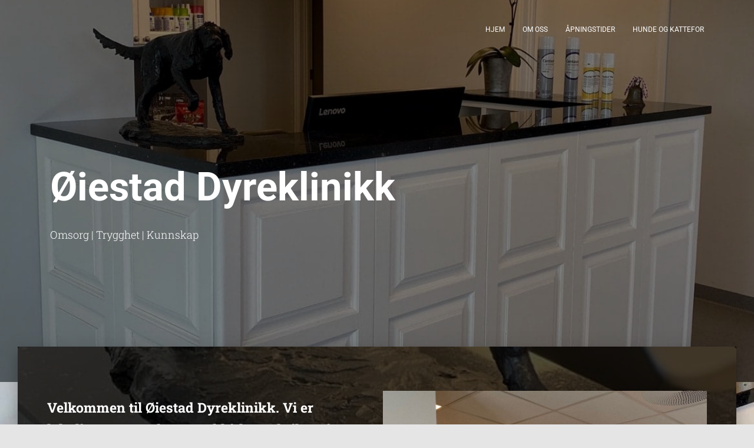

--- FILE ---
content_type: text/html; charset=UTF-8
request_url: https://www.oiestaddyreklinikk.no/
body_size: 14838
content:
<!DOCTYPE html>
<html lang="nb-NO" prefix="og: https://ogp.me/ns#">

<head>
	<meta charset='UTF-8'>
	<meta name="viewport" content="width=device-width, initial-scale=1">
	<link rel="profile" href="http://gmpg.org/xfn/11">
			<link rel="pingback" href="https://www.oiestaddyreklinikk.no/xmlrpc.php">
		
<!-- Search Engine Optimization by Rank Math - https://rankmath.com/ -->
<title>Øiestad Dyreklinikk</title>
<meta name="description" content="Vi er en familiebasert bedrift som har fokus på omsorg, trygghet og kunnskap når det gjelder din firebeinte venn. Vi utfører de fleste tjenester."/>
<meta name="robots" content="follow, index, max-snippet:-1, max-video-preview:-1, max-image-preview:large"/>
<link rel="canonical" href="https://www.oiestaddyreklinikk.no/" />
<meta property="og:locale" content="nb_NO" />
<meta property="og:type" content="website" />
<meta property="og:title" content="Øiestad Dyreklinikk" />
<meta property="og:description" content="Vi er en familiebasert bedrift som har fokus på omsorg, trygghet og kunnskap når det gjelder din firebeinte venn. Vi utfører de fleste tjenester." />
<meta property="og:url" content="https://www.oiestaddyreklinikk.no/" />
<meta property="og:updated_time" content="2023-09-23T17:46:32+00:00" />
<meta property="og:image" content="https://www.oiestaddyreklinikk.no/wp-content/uploads/2020/05/resepsjon-øiestad.jpg" />
<meta property="og:image:secure_url" content="https://www.oiestaddyreklinikk.no/wp-content/uploads/2020/05/resepsjon-øiestad.jpg" />
<meta property="og:image:width" content="768" />
<meta property="og:image:height" content="1024" />
<meta property="og:image:alt" content="øiestad dyreklinikk" />
<meta property="og:image:type" content="image/jpeg" />
<meta property="article:published_time" content="2020-03-28T21:53:07+00:00" />
<meta property="article:modified_time" content="2023-09-23T17:46:32+00:00" />
<meta name="twitter:card" content="summary_large_image" />
<meta name="twitter:title" content="Øiestad Dyreklinikk" />
<meta name="twitter:description" content="Vi er en familiebasert bedrift som har fokus på omsorg, trygghet og kunnskap når det gjelder din firebeinte venn. Vi utfører de fleste tjenester." />
<meta name="twitter:image" content="https://www.oiestaddyreklinikk.no/wp-content/uploads/2020/05/resepsjon-øiestad.jpg" />
<meta name="twitter:label1" content="Written by" />
<meta name="twitter:data1" content="admin" />
<meta name="twitter:label2" content="Time to read" />
<meta name="twitter:data2" content="Less than a minute" />
<script type="application/ld+json" class="rank-math-schema">{"@context":"https://schema.org","@graph":[{"@type":"Organization","@id":"https://www.oiestaddyreklinikk.no/#organization","name":"\u00d8iestad Dyreklinikk","url":"https://www.oiestaddyreklinikk.no"},{"@type":"WebSite","@id":"https://www.oiestaddyreklinikk.no/#website","url":"https://www.oiestaddyreklinikk.no","name":"\u00d8iestad Dyreklinikk","publisher":{"@id":"https://www.oiestaddyreklinikk.no/#organization"},"inLanguage":"nb-NO","potentialAction":{"@type":"SearchAction","target":"https://www.oiestaddyreklinikk.no/?s={search_term_string}","query-input":"required name=search_term_string"}},{"@type":"ImageObject","@id":"https://www.oiestaddyreklinikk.no/wp-content/uploads/2020/05/resepsjon-\u00f8iestad.jpg","url":"https://www.oiestaddyreklinikk.no/wp-content/uploads/2020/05/resepsjon-\u00f8iestad.jpg","width":"768","height":"1024","inLanguage":"nb-NO"},{"@type":"AboutPage","@id":"https://www.oiestaddyreklinikk.no/#webpage","url":"https://www.oiestaddyreklinikk.no/","name":"\u00d8iestad Dyreklinikk","datePublished":"2020-03-28T21:53:07+00:00","dateModified":"2023-09-23T17:46:32+00:00","about":{"@id":"https://www.oiestaddyreklinikk.no/#organization"},"isPartOf":{"@id":"https://www.oiestaddyreklinikk.no/#website"},"primaryImageOfPage":{"@id":"https://www.oiestaddyreklinikk.no/wp-content/uploads/2020/05/resepsjon-\u00f8iestad.jpg"},"inLanguage":"nb-NO"},{"@type":"Article","headline":"Hund &amp; Kattefor","datePublished":"2020-03-28T21:53:07+00:00","dateModified":"2023-09-23T17:46:32+00:00","author":{"@type":"Person","name":"admin"},"description":"Vi er en familiebasert bedrift som har fokus p\u00e5 omsorg, trygghet og kunnskap n\u00e5r det gjelder din firbente venn. Vi utf\u00f8rer de fleste tjennester.","name":"Hund &amp; Kattefor","@id":"https://www.oiestaddyreklinikk.no/#schema-1775","isPartOf":{"@id":"https://www.oiestaddyreklinikk.no/#webpage"},"publisher":{"@id":"https://www.oiestaddyreklinikk.no/#organization"},"image":{"@id":"https://www.oiestaddyreklinikk.no/wp-content/uploads/2020/05/resepsjon-\u00f8iestad.jpg"},"inLanguage":"nb-NO","mainEntityOfPage":{"@id":"https://www.oiestaddyreklinikk.no/#webpage"}}]}</script>
<!-- /Rank Math WordPress SEO plugin -->

<link rel='dns-prefetch' href='//fonts.googleapis.com' />
<link rel="alternate" type="application/rss+xml" title=" &raquo; strøm" href="https://www.oiestaddyreklinikk.no/feed/" />
<link rel="alternate" type="application/rss+xml" title=" &raquo; kommentarstrøm" href="https://www.oiestaddyreklinikk.no/comments/feed/" />
<link rel="alternate" type="application/rss+xml" title=" &raquo; Velkommen til Øiestad Dyreklinikk kommentarstrøm" href="https://www.oiestaddyreklinikk.no/oiestad-dyreklinikk/feed/" />
<script type="text/javascript">
/* <![CDATA[ */
window._wpemojiSettings = {"baseUrl":"https:\/\/s.w.org\/images\/core\/emoji\/15.0.3\/72x72\/","ext":".png","svgUrl":"https:\/\/s.w.org\/images\/core\/emoji\/15.0.3\/svg\/","svgExt":".svg","source":{"concatemoji":"https:\/\/www.oiestaddyreklinikk.no\/wp-includes\/js\/wp-emoji-release.min.js?ver=6.5.7"}};
/*! This file is auto-generated */
!function(i,n){var o,s,e;function c(e){try{var t={supportTests:e,timestamp:(new Date).valueOf()};sessionStorage.setItem(o,JSON.stringify(t))}catch(e){}}function p(e,t,n){e.clearRect(0,0,e.canvas.width,e.canvas.height),e.fillText(t,0,0);var t=new Uint32Array(e.getImageData(0,0,e.canvas.width,e.canvas.height).data),r=(e.clearRect(0,0,e.canvas.width,e.canvas.height),e.fillText(n,0,0),new Uint32Array(e.getImageData(0,0,e.canvas.width,e.canvas.height).data));return t.every(function(e,t){return e===r[t]})}function u(e,t,n){switch(t){case"flag":return n(e,"\ud83c\udff3\ufe0f\u200d\u26a7\ufe0f","\ud83c\udff3\ufe0f\u200b\u26a7\ufe0f")?!1:!n(e,"\ud83c\uddfa\ud83c\uddf3","\ud83c\uddfa\u200b\ud83c\uddf3")&&!n(e,"\ud83c\udff4\udb40\udc67\udb40\udc62\udb40\udc65\udb40\udc6e\udb40\udc67\udb40\udc7f","\ud83c\udff4\u200b\udb40\udc67\u200b\udb40\udc62\u200b\udb40\udc65\u200b\udb40\udc6e\u200b\udb40\udc67\u200b\udb40\udc7f");case"emoji":return!n(e,"\ud83d\udc26\u200d\u2b1b","\ud83d\udc26\u200b\u2b1b")}return!1}function f(e,t,n){var r="undefined"!=typeof WorkerGlobalScope&&self instanceof WorkerGlobalScope?new OffscreenCanvas(300,150):i.createElement("canvas"),a=r.getContext("2d",{willReadFrequently:!0}),o=(a.textBaseline="top",a.font="600 32px Arial",{});return e.forEach(function(e){o[e]=t(a,e,n)}),o}function t(e){var t=i.createElement("script");t.src=e,t.defer=!0,i.head.appendChild(t)}"undefined"!=typeof Promise&&(o="wpEmojiSettingsSupports",s=["flag","emoji"],n.supports={everything:!0,everythingExceptFlag:!0},e=new Promise(function(e){i.addEventListener("DOMContentLoaded",e,{once:!0})}),new Promise(function(t){var n=function(){try{var e=JSON.parse(sessionStorage.getItem(o));if("object"==typeof e&&"number"==typeof e.timestamp&&(new Date).valueOf()<e.timestamp+604800&&"object"==typeof e.supportTests)return e.supportTests}catch(e){}return null}();if(!n){if("undefined"!=typeof Worker&&"undefined"!=typeof OffscreenCanvas&&"undefined"!=typeof URL&&URL.createObjectURL&&"undefined"!=typeof Blob)try{var e="postMessage("+f.toString()+"("+[JSON.stringify(s),u.toString(),p.toString()].join(",")+"));",r=new Blob([e],{type:"text/javascript"}),a=new Worker(URL.createObjectURL(r),{name:"wpTestEmojiSupports"});return void(a.onmessage=function(e){c(n=e.data),a.terminate(),t(n)})}catch(e){}c(n=f(s,u,p))}t(n)}).then(function(e){for(var t in e)n.supports[t]=e[t],n.supports.everything=n.supports.everything&&n.supports[t],"flag"!==t&&(n.supports.everythingExceptFlag=n.supports.everythingExceptFlag&&n.supports[t]);n.supports.everythingExceptFlag=n.supports.everythingExceptFlag&&!n.supports.flag,n.DOMReady=!1,n.readyCallback=function(){n.DOMReady=!0}}).then(function(){return e}).then(function(){var e;n.supports.everything||(n.readyCallback(),(e=n.source||{}).concatemoji?t(e.concatemoji):e.wpemoji&&e.twemoji&&(t(e.twemoji),t(e.wpemoji)))}))}((window,document),window._wpemojiSettings);
/* ]]> */
</script>
<link rel='stylesheet' id='bootstrap-css' href='https://www.oiestaddyreklinikk.no/wp-content/themes/hestia/assets/bootstrap/css/bootstrap.min.css?ver=1.0.2' type='text/css' media='all' />
<link rel='stylesheet' id='hestia-font-sizes-css' href='https://www.oiestaddyreklinikk.no/wp-content/themes/hestia/assets/css/font-sizes.min.css?ver=3.1.4' type='text/css' media='all' />
<style id='wp-emoji-styles-inline-css' type='text/css'>

	img.wp-smiley, img.emoji {
		display: inline !important;
		border: none !important;
		box-shadow: none !important;
		height: 1em !important;
		width: 1em !important;
		margin: 0 0.07em !important;
		vertical-align: -0.1em !important;
		background: none !important;
		padding: 0 !important;
	}
</style>
<style id='classic-theme-styles-inline-css' type='text/css'>
/*! This file is auto-generated */
.wp-block-button__link{color:#fff;background-color:#32373c;border-radius:9999px;box-shadow:none;text-decoration:none;padding:calc(.667em + 2px) calc(1.333em + 2px);font-size:1.125em}.wp-block-file__button{background:#32373c;color:#fff;text-decoration:none}
</style>
<style id='global-styles-inline-css' type='text/css'>
body{--wp--preset--color--black: #000000;--wp--preset--color--cyan-bluish-gray: #abb8c3;--wp--preset--color--white: #ffffff;--wp--preset--color--pale-pink: #f78da7;--wp--preset--color--vivid-red: #cf2e2e;--wp--preset--color--luminous-vivid-orange: #ff6900;--wp--preset--color--luminous-vivid-amber: #fcb900;--wp--preset--color--light-green-cyan: #7bdcb5;--wp--preset--color--vivid-green-cyan: #00d084;--wp--preset--color--pale-cyan-blue: #8ed1fc;--wp--preset--color--vivid-cyan-blue: #0693e3;--wp--preset--color--vivid-purple: #9b51e0;--wp--preset--color--accent: #e91e63;--wp--preset--color--background-color: #E5E5E5;--wp--preset--color--header-gradient: #1e050a;--wp--preset--gradient--vivid-cyan-blue-to-vivid-purple: linear-gradient(135deg,rgba(6,147,227,1) 0%,rgb(155,81,224) 100%);--wp--preset--gradient--light-green-cyan-to-vivid-green-cyan: linear-gradient(135deg,rgb(122,220,180) 0%,rgb(0,208,130) 100%);--wp--preset--gradient--luminous-vivid-amber-to-luminous-vivid-orange: linear-gradient(135deg,rgba(252,185,0,1) 0%,rgba(255,105,0,1) 100%);--wp--preset--gradient--luminous-vivid-orange-to-vivid-red: linear-gradient(135deg,rgba(255,105,0,1) 0%,rgb(207,46,46) 100%);--wp--preset--gradient--very-light-gray-to-cyan-bluish-gray: linear-gradient(135deg,rgb(238,238,238) 0%,rgb(169,184,195) 100%);--wp--preset--gradient--cool-to-warm-spectrum: linear-gradient(135deg,rgb(74,234,220) 0%,rgb(151,120,209) 20%,rgb(207,42,186) 40%,rgb(238,44,130) 60%,rgb(251,105,98) 80%,rgb(254,248,76) 100%);--wp--preset--gradient--blush-light-purple: linear-gradient(135deg,rgb(255,206,236) 0%,rgb(152,150,240) 100%);--wp--preset--gradient--blush-bordeaux: linear-gradient(135deg,rgb(254,205,165) 0%,rgb(254,45,45) 50%,rgb(107,0,62) 100%);--wp--preset--gradient--luminous-dusk: linear-gradient(135deg,rgb(255,203,112) 0%,rgb(199,81,192) 50%,rgb(65,88,208) 100%);--wp--preset--gradient--pale-ocean: linear-gradient(135deg,rgb(255,245,203) 0%,rgb(182,227,212) 50%,rgb(51,167,181) 100%);--wp--preset--gradient--electric-grass: linear-gradient(135deg,rgb(202,248,128) 0%,rgb(113,206,126) 100%);--wp--preset--gradient--midnight: linear-gradient(135deg,rgb(2,3,129) 0%,rgb(40,116,252) 100%);--wp--preset--font-size--small: 13px;--wp--preset--font-size--medium: 20px;--wp--preset--font-size--large: 36px;--wp--preset--font-size--x-large: 42px;--wp--preset--spacing--20: 0.44rem;--wp--preset--spacing--30: 0.67rem;--wp--preset--spacing--40: 1rem;--wp--preset--spacing--50: 1.5rem;--wp--preset--spacing--60: 2.25rem;--wp--preset--spacing--70: 3.38rem;--wp--preset--spacing--80: 5.06rem;--wp--preset--shadow--natural: 6px 6px 9px rgba(0, 0, 0, 0.2);--wp--preset--shadow--deep: 12px 12px 50px rgba(0, 0, 0, 0.4);--wp--preset--shadow--sharp: 6px 6px 0px rgba(0, 0, 0, 0.2);--wp--preset--shadow--outlined: 6px 6px 0px -3px rgba(255, 255, 255, 1), 6px 6px rgba(0, 0, 0, 1);--wp--preset--shadow--crisp: 6px 6px 0px rgba(0, 0, 0, 1);}:where(.is-layout-flex){gap: 0.5em;}:where(.is-layout-grid){gap: 0.5em;}body .is-layout-flex{display: flex;}body .is-layout-flex{flex-wrap: wrap;align-items: center;}body .is-layout-flex > *{margin: 0;}body .is-layout-grid{display: grid;}body .is-layout-grid > *{margin: 0;}:where(.wp-block-columns.is-layout-flex){gap: 2em;}:where(.wp-block-columns.is-layout-grid){gap: 2em;}:where(.wp-block-post-template.is-layout-flex){gap: 1.25em;}:where(.wp-block-post-template.is-layout-grid){gap: 1.25em;}.has-black-color{color: var(--wp--preset--color--black) !important;}.has-cyan-bluish-gray-color{color: var(--wp--preset--color--cyan-bluish-gray) !important;}.has-white-color{color: var(--wp--preset--color--white) !important;}.has-pale-pink-color{color: var(--wp--preset--color--pale-pink) !important;}.has-vivid-red-color{color: var(--wp--preset--color--vivid-red) !important;}.has-luminous-vivid-orange-color{color: var(--wp--preset--color--luminous-vivid-orange) !important;}.has-luminous-vivid-amber-color{color: var(--wp--preset--color--luminous-vivid-amber) !important;}.has-light-green-cyan-color{color: var(--wp--preset--color--light-green-cyan) !important;}.has-vivid-green-cyan-color{color: var(--wp--preset--color--vivid-green-cyan) !important;}.has-pale-cyan-blue-color{color: var(--wp--preset--color--pale-cyan-blue) !important;}.has-vivid-cyan-blue-color{color: var(--wp--preset--color--vivid-cyan-blue) !important;}.has-vivid-purple-color{color: var(--wp--preset--color--vivid-purple) !important;}.has-black-background-color{background-color: var(--wp--preset--color--black) !important;}.has-cyan-bluish-gray-background-color{background-color: var(--wp--preset--color--cyan-bluish-gray) !important;}.has-white-background-color{background-color: var(--wp--preset--color--white) !important;}.has-pale-pink-background-color{background-color: var(--wp--preset--color--pale-pink) !important;}.has-vivid-red-background-color{background-color: var(--wp--preset--color--vivid-red) !important;}.has-luminous-vivid-orange-background-color{background-color: var(--wp--preset--color--luminous-vivid-orange) !important;}.has-luminous-vivid-amber-background-color{background-color: var(--wp--preset--color--luminous-vivid-amber) !important;}.has-light-green-cyan-background-color{background-color: var(--wp--preset--color--light-green-cyan) !important;}.has-vivid-green-cyan-background-color{background-color: var(--wp--preset--color--vivid-green-cyan) !important;}.has-pale-cyan-blue-background-color{background-color: var(--wp--preset--color--pale-cyan-blue) !important;}.has-vivid-cyan-blue-background-color{background-color: var(--wp--preset--color--vivid-cyan-blue) !important;}.has-vivid-purple-background-color{background-color: var(--wp--preset--color--vivid-purple) !important;}.has-black-border-color{border-color: var(--wp--preset--color--black) !important;}.has-cyan-bluish-gray-border-color{border-color: var(--wp--preset--color--cyan-bluish-gray) !important;}.has-white-border-color{border-color: var(--wp--preset--color--white) !important;}.has-pale-pink-border-color{border-color: var(--wp--preset--color--pale-pink) !important;}.has-vivid-red-border-color{border-color: var(--wp--preset--color--vivid-red) !important;}.has-luminous-vivid-orange-border-color{border-color: var(--wp--preset--color--luminous-vivid-orange) !important;}.has-luminous-vivid-amber-border-color{border-color: var(--wp--preset--color--luminous-vivid-amber) !important;}.has-light-green-cyan-border-color{border-color: var(--wp--preset--color--light-green-cyan) !important;}.has-vivid-green-cyan-border-color{border-color: var(--wp--preset--color--vivid-green-cyan) !important;}.has-pale-cyan-blue-border-color{border-color: var(--wp--preset--color--pale-cyan-blue) !important;}.has-vivid-cyan-blue-border-color{border-color: var(--wp--preset--color--vivid-cyan-blue) !important;}.has-vivid-purple-border-color{border-color: var(--wp--preset--color--vivid-purple) !important;}.has-vivid-cyan-blue-to-vivid-purple-gradient-background{background: var(--wp--preset--gradient--vivid-cyan-blue-to-vivid-purple) !important;}.has-light-green-cyan-to-vivid-green-cyan-gradient-background{background: var(--wp--preset--gradient--light-green-cyan-to-vivid-green-cyan) !important;}.has-luminous-vivid-amber-to-luminous-vivid-orange-gradient-background{background: var(--wp--preset--gradient--luminous-vivid-amber-to-luminous-vivid-orange) !important;}.has-luminous-vivid-orange-to-vivid-red-gradient-background{background: var(--wp--preset--gradient--luminous-vivid-orange-to-vivid-red) !important;}.has-very-light-gray-to-cyan-bluish-gray-gradient-background{background: var(--wp--preset--gradient--very-light-gray-to-cyan-bluish-gray) !important;}.has-cool-to-warm-spectrum-gradient-background{background: var(--wp--preset--gradient--cool-to-warm-spectrum) !important;}.has-blush-light-purple-gradient-background{background: var(--wp--preset--gradient--blush-light-purple) !important;}.has-blush-bordeaux-gradient-background{background: var(--wp--preset--gradient--blush-bordeaux) !important;}.has-luminous-dusk-gradient-background{background: var(--wp--preset--gradient--luminous-dusk) !important;}.has-pale-ocean-gradient-background{background: var(--wp--preset--gradient--pale-ocean) !important;}.has-electric-grass-gradient-background{background: var(--wp--preset--gradient--electric-grass) !important;}.has-midnight-gradient-background{background: var(--wp--preset--gradient--midnight) !important;}.has-small-font-size{font-size: var(--wp--preset--font-size--small) !important;}.has-medium-font-size{font-size: var(--wp--preset--font-size--medium) !important;}.has-large-font-size{font-size: var(--wp--preset--font-size--large) !important;}.has-x-large-font-size{font-size: var(--wp--preset--font-size--x-large) !important;}
.wp-block-navigation a:where(:not(.wp-element-button)){color: inherit;}
:where(.wp-block-post-template.is-layout-flex){gap: 1.25em;}:where(.wp-block-post-template.is-layout-grid){gap: 1.25em;}
:where(.wp-block-columns.is-layout-flex){gap: 2em;}:where(.wp-block-columns.is-layout-grid){gap: 2em;}
.wp-block-pullquote{font-size: 1.5em;line-height: 1.6;}
</style>
<link rel='stylesheet' id='hestia-clients-bar-css' href='https://www.oiestaddyreklinikk.no/wp-content/plugins/themeisle-companion/obfx_modules/companion-legacy/assets/css/hestia/clients-bar.css?ver=3.0.3' type='text/css' media='all' />
<link rel='stylesheet' id='hestia_style-css' href='https://www.oiestaddyreklinikk.no/wp-content/themes/hestia/style.min.css?ver=3.1.4' type='text/css' media='all' />
<style id='hestia_style-inline-css' type='text/css'>
.elementor-page .hestia-about>.container{width:100%}.elementor-page .pagebuilder-section{padding:0}.elementor-page .title-in-content,.elementor-page .image-in-page{display:none}.home.elementor-page .main-raised>section.hestia-about{overflow:visible}.elementor-editor-active .navbar{pointer-events:none}.elementor-editor-active #elementor.elementor-edit-mode .elementor-element-overlay{z-index:1000000}.elementor-page.page-template-template-fullwidth .blog-post-wrapper>.container{width:100%}.elementor-page.page-template-template-fullwidth .blog-post-wrapper>.container .col-md-12{padding:0}.elementor-page.page-template-template-fullwidth article.section{padding:0}.elementor-text-editor p,.elementor-text-editor h1,.elementor-text-editor h2,.elementor-text-editor h3,.elementor-text-editor h4,.elementor-text-editor h5,.elementor-text-editor h6{font-size:inherit}
.hestia-top-bar,.hestia-top-bar .widget.widget_shopping_cart .cart_list{background-color:#363537}.hestia-top-bar .widget .label-floating input[type=search]:-webkit-autofill{-webkit-box-shadow:inset 0 0 0 9999px #363537}.hestia-top-bar,.hestia-top-bar .widget .label-floating input[type=search],.hestia-top-bar .widget.widget_search form.form-group:before,.hestia-top-bar .widget.widget_product_search form.form-group:before,.hestia-top-bar .widget.widget_shopping_cart:before{color:#fff}.hestia-top-bar .widget .label-floating input[type=search]{-webkit-text-fill-color:#fff !important}.hestia-top-bar div.widget.widget_shopping_cart:before,.hestia-top-bar .widget.widget_product_search form.form-group:before,.hestia-top-bar .widget.widget_search form.form-group:before{background-color:#fff}.hestia-top-bar a,.hestia-top-bar .top-bar-nav li a{color:#fff}.hestia-top-bar ul li a[href*="mailto:"]:before,.hestia-top-bar ul li a[href*="tel:"]:before{background-color:#fff}.hestia-top-bar a:hover,.hestia-top-bar .top-bar-nav li a:hover{color:#eee}.hestia-top-bar ul li:hover a[href*="mailto:"]:before,.hestia-top-bar ul li:hover a[href*="tel:"]:before{background-color:#eee}
a,.navbar .dropdown-menu li:hover>a,.navbar .dropdown-menu li:focus>a,.navbar .dropdown-menu li:active>a,.navbar .navbar-nav>li .dropdown-menu li:hover>a,body:not(.home) .navbar-default .navbar-nav>.active:not(.btn)>a,body:not(.home) .navbar-default .navbar-nav>.active:not(.btn)>a:hover,body:not(.home) .navbar-default .navbar-nav>.active:not(.btn)>a:focus,a:hover,.card-blog a.moretag:hover,.card-blog a.more-link:hover,.widget a:hover,.has-text-color.has-accent-color,p.has-text-color a{color:#e91e63}.svg-text-color{fill:#e91e63}.pagination span.current,.pagination span.current:focus,.pagination span.current:hover{border-color:#e91e63}button,button:hover,.woocommerce .track_order button[type="submit"],.woocommerce .track_order button[type="submit"]:hover,div.wpforms-container .wpforms-form button[type=submit].wpforms-submit,div.wpforms-container .wpforms-form button[type=submit].wpforms-submit:hover,input[type="button"],input[type="button"]:hover,input[type="submit"],input[type="submit"]:hover,input#searchsubmit,.pagination span.current,.pagination span.current:focus,.pagination span.current:hover,.btn.btn-primary,.btn.btn-primary:link,.btn.btn-primary:hover,.btn.btn-primary:focus,.btn.btn-primary:active,.btn.btn-primary.active,.btn.btn-primary.active:focus,.btn.btn-primary.active:hover,.btn.btn-primary:active:hover,.btn.btn-primary:active:focus,.btn.btn-primary:active:hover,.hestia-sidebar-open.btn.btn-rose,.hestia-sidebar-close.btn.btn-rose,.hestia-sidebar-open.btn.btn-rose:hover,.hestia-sidebar-close.btn.btn-rose:hover,.hestia-sidebar-open.btn.btn-rose:focus,.hestia-sidebar-close.btn.btn-rose:focus,.label.label-primary,.hestia-work .portfolio-item:nth-child(6n+1) .label,.nav-cart .nav-cart-content .widget .buttons .button,.has-accent-background-color[class*="has-background"]{background-color:#e91e63}@media(max-width:768px){.navbar-default .navbar-nav>li>a:hover,.navbar-default .navbar-nav>li>a:focus,.navbar .navbar-nav .dropdown .dropdown-menu li a:hover,.navbar .navbar-nav .dropdown .dropdown-menu li a:focus,.navbar button.navbar-toggle:hover,.navbar .navbar-nav li:hover>a i{color:#e91e63}}body:not(.woocommerce-page) button:not([class^="fl-"]):not(.hestia-scroll-to-top):not(.navbar-toggle):not(.close),body:not(.woocommerce-page) .button:not([class^="fl-"]):not(hestia-scroll-to-top):not(.navbar-toggle):not(.add_to_cart_button):not(.product_type_grouped):not(.product_type_external),div.wpforms-container .wpforms-form button[type=submit].wpforms-submit,input[type="submit"],input[type="button"],.btn.btn-primary,.widget_product_search button[type="submit"],.hestia-sidebar-open.btn.btn-rose,.hestia-sidebar-close.btn.btn-rose,.everest-forms button[type=submit].everest-forms-submit-button{-webkit-box-shadow:0 2px 2px 0 rgba(233,30,99,0.14),0 3px 1px -2px rgba(233,30,99,0.2),0 1px 5px 0 rgba(233,30,99,0.12);box-shadow:0 2px 2px 0 rgba(233,30,99,0.14),0 3px 1px -2px rgba(233,30,99,0.2),0 1px 5px 0 rgba(233,30,99,0.12)}.card .header-primary,.card .content-primary,.everest-forms button[type=submit].everest-forms-submit-button{background:#e91e63}body:not(.woocommerce-page) .button:not([class^="fl-"]):not(.hestia-scroll-to-top):not(.navbar-toggle):not(.add_to_cart_button):hover,body:not(.woocommerce-page) button:not([class^="fl-"]):not(.hestia-scroll-to-top):not(.navbar-toggle):not(.close):hover,div.wpforms-container .wpforms-form button[type=submit].wpforms-submit:hover,input[type="submit"]:hover,input[type="button"]:hover,input#searchsubmit:hover,.widget_product_search button[type="submit"]:hover,.pagination span.current,.btn.btn-primary:hover,.btn.btn-primary:focus,.btn.btn-primary:active,.btn.btn-primary.active,.btn.btn-primary:active:focus,.btn.btn-primary:active:hover,.hestia-sidebar-open.btn.btn-rose:hover,.hestia-sidebar-close.btn.btn-rose:hover,.pagination span.current:hover,.everest-forms button[type=submit].everest-forms-submit-button:hover,.everest-forms button[type=submit].everest-forms-submit-button:focus,.everest-forms button[type=submit].everest-forms-submit-button:active{-webkit-box-shadow:0 14px 26px -12px rgba(233,30,99,0.42),0 4px 23px 0 rgba(0,0,0,0.12),0 8px 10px -5px rgba(233,30,99,0.2);box-shadow:0 14px 26px -12px rgba(233,30,99,0.42),0 4px 23px 0 rgba(0,0,0,0.12),0 8px 10px -5px rgba(233,30,99,0.2);color:#fff}.form-group.is-focused .form-control{background-image:-webkit-gradient(linear,left top,left bottom,from(#e91e63),to(#e91e63)),-webkit-gradient(linear,left top,left bottom,from(#d2d2d2),to(#d2d2d2));background-image:-webkit-linear-gradient(linear,left top,left bottom,from(#e91e63),to(#e91e63)),-webkit-linear-gradient(linear,left top,left bottom,from(#d2d2d2),to(#d2d2d2));background-image:linear-gradient(linear,left top,left bottom,from(#e91e63),to(#e91e63)),linear-gradient(linear,left top,left bottom,from(#d2d2d2),to(#d2d2d2))}.navbar:not(.navbar-transparent) li:not(.btn):hover>a,.navbar li.on-section:not(.btn)>a,.navbar.full-screen-menu.navbar-transparent li:not(.btn):hover>a,.navbar.full-screen-menu .navbar-toggle:hover,.navbar:not(.navbar-transparent) .nav-cart:hover,.navbar:not(.navbar-transparent) .hestia-toggle-search:hover{color:#e91e63}.header-filter-gradient{background:linear-gradient(45deg,rgba(30,5,10,1) 0,rgb(96,33,0) 100%)}.has-text-color.has-header-gradient-color{color:#1e050a}.has-header-gradient-background-color[class*="has-background"]{background-color:#1e050a}.has-text-color.has-background-color-color{color:#E5E5E5}.has-background-color-background-color[class*="has-background"]{background-color:#E5E5E5}
.btn.btn-primary:not(.colored-button):not(.btn-left):not(.btn-right):not(.btn-just-icon):not(.menu-item),input[type="submit"]:not(.search-submit),body:not(.woocommerce-account) .woocommerce .button.woocommerce-Button,.woocommerce .product button.button,.woocommerce .product button.button.alt,.woocommerce .product #respond input#submit,.woocommerce-cart .blog-post .woocommerce .cart-collaterals .cart_totals .checkout-button,.woocommerce-checkout #payment #place_order,.woocommerce-account.woocommerce-page button.button,.woocommerce .track_order button[type="submit"],.nav-cart .nav-cart-content .widget .buttons .button,.woocommerce a.button.wc-backward,body.woocommerce .wccm-catalog-item a.button,body.woocommerce a.wccm-button.button,form.woocommerce-form-coupon button.button,div.wpforms-container .wpforms-form button[type=submit].wpforms-submit,div.woocommerce a.button.alt,div.woocommerce table.my_account_orders .button,.btn.colored-button,.btn.btn-left,.btn.btn-right,.btn:not(.colored-button):not(.btn-left):not(.btn-right):not(.btn-just-icon):not(.menu-item):not(.hestia-sidebar-open):not(.hestia-sidebar-close){padding-top:15px;padding-bottom:15px;padding-left:33px;padding-right:33px}
.btn.btn-primary:not(.colored-button):not(.btn-left):not(.btn-right):not(.btn-just-icon):not(.menu-item),input[type="submit"]:not(.search-submit),body:not(.woocommerce-account) .woocommerce .button.woocommerce-Button,.woocommerce .product button.button,.woocommerce .product button.button.alt,.woocommerce .product #respond input#submit,.woocommerce-cart .blog-post .woocommerce .cart-collaterals .cart_totals .checkout-button,.woocommerce-checkout #payment #place_order,.woocommerce-account.woocommerce-page button.button,.woocommerce .track_order button[type="submit"],.nav-cart .nav-cart-content .widget .buttons .button,.woocommerce a.button.wc-backward,body.woocommerce .wccm-catalog-item a.button,body.woocommerce a.wccm-button.button,form.woocommerce-form-coupon button.button,div.wpforms-container .wpforms-form button[type=submit].wpforms-submit,div.woocommerce a.button.alt,div.woocommerce table.my_account_orders .button,input[type="submit"].search-submit,.hestia-view-cart-wrapper .added_to_cart.wc-forward,.woocommerce-product-search button,.woocommerce-cart .actions .button,#secondary div[id^=woocommerce_price_filter] .button,.woocommerce div[id^=woocommerce_widget_cart].widget .buttons .button,.searchform input[type=submit],.searchform button,.search-form:not(.media-toolbar-primary) input[type=submit],.search-form:not(.media-toolbar-primary) button,.woocommerce-product-search input[type=submit],.btn.colored-button,.btn.btn-left,.btn.btn-right,.btn:not(.colored-button):not(.btn-left):not(.btn-right):not(.btn-just-icon):not(.menu-item):not(.hestia-sidebar-open):not(.hestia-sidebar-close){border-radius:3px}
@media(min-width:769px){.page-header.header-small .hestia-title,.page-header.header-small .title,h1.hestia-title.title-in-content,.main article.section .has-title-font-size{font-size:42px}}
</style>
<link rel='stylesheet' id='hestia_fonts-css' href='https://fonts.googleapis.com/css?family=Roboto%3A300%2C400%2C500%2C700%7CRoboto+Slab%3A400%2C700&#038;subset=latin%2Clatin-ext&#038;ver=3.1.4' type='text/css' media='all' />
<link rel='stylesheet' id='chaty-front-css-css' href='https://www.oiestaddyreklinikk.no/wp-content/plugins/chaty/css/chaty-front.min.css?ver=3.5.11616786835' type='text/css' media='all' />
<link rel='stylesheet' id='elementor-icons-css' href='https://www.oiestaddyreklinikk.no/wp-content/plugins/elementor/assets/lib/eicons/css/elementor-icons.min.css?ver=5.40.0' type='text/css' media='all' />
<link rel='stylesheet' id='elementor-frontend-css' href='https://www.oiestaddyreklinikk.no/wp-content/plugins/elementor/assets/css/frontend.min.css?ver=3.29.2' type='text/css' media='all' />
<link rel='stylesheet' id='elementor-post-7-css' href='https://www.oiestaddyreklinikk.no/wp-content/uploads/elementor/css/post-7.css?ver=1734645339' type='text/css' media='all' />
<link rel='stylesheet' id='hestia-elementor-style-css' href='https://www.oiestaddyreklinikk.no/wp-content/themes/hestia/assets/css/page-builder-style.css?ver=3.1.4' type='text/css' media='all' />
<link rel='stylesheet' id='widget-text-editor-css' href='https://www.oiestaddyreklinikk.no/wp-content/plugins/elementor/assets/css/widget-text-editor.min.css?ver=3.29.2' type='text/css' media='all' />
<link rel='stylesheet' id='widget-image-css' href='https://www.oiestaddyreklinikk.no/wp-content/plugins/elementor/assets/css/widget-image.min.css?ver=3.29.2' type='text/css' media='all' />
<link rel='stylesheet' id='widget-social-icons-css' href='https://www.oiestaddyreklinikk.no/wp-content/plugins/elementor/assets/css/widget-social-icons.min.css?ver=3.29.2' type='text/css' media='all' />
<link rel='stylesheet' id='e-apple-webkit-css' href='https://www.oiestaddyreklinikk.no/wp-content/plugins/elementor/assets/css/conditionals/apple-webkit.min.css?ver=3.29.2' type='text/css' media='all' />
<link rel='stylesheet' id='elementor-post-2-css' href='https://www.oiestaddyreklinikk.no/wp-content/uploads/elementor/css/post-2.css?ver=1734645340' type='text/css' media='all' />
<link rel='stylesheet' id='elementor-gf-local-roboto-css' href='https://www.oiestaddyreklinikk.no/wp-content/uploads/elementor/google-fonts/css/roboto.css?ver=1742249270' type='text/css' media='all' />
<link rel='stylesheet' id='elementor-gf-local-robotoslab-css' href='https://www.oiestaddyreklinikk.no/wp-content/uploads/elementor/google-fonts/css/robotoslab.css?ver=1742249282' type='text/css' media='all' />
<link rel='stylesheet' id='elementor-icons-shared-0-css' href='https://www.oiestaddyreklinikk.no/wp-content/plugins/elementor/assets/lib/font-awesome/css/fontawesome.min.css?ver=5.15.3' type='text/css' media='all' />
<link rel='stylesheet' id='elementor-icons-fa-brands-css' href='https://www.oiestaddyreklinikk.no/wp-content/plugins/elementor/assets/lib/font-awesome/css/brands.min.css?ver=5.15.3' type='text/css' media='all' />
<link rel='stylesheet' id='elementor-icons-fa-solid-css' href='https://www.oiestaddyreklinikk.no/wp-content/plugins/elementor/assets/lib/font-awesome/css/solid.min.css?ver=5.15.3' type='text/css' media='all' />
<script type="text/javascript" src="https://www.oiestaddyreklinikk.no/wp-includes/js/jquery/jquery.min.js?ver=3.7.1" id="jquery-core-js"></script>
<script type="text/javascript" src="https://www.oiestaddyreklinikk.no/wp-includes/js/jquery/jquery-migrate.min.js?ver=3.4.1" id="jquery-migrate-js"></script>
<link rel="https://api.w.org/" href="https://www.oiestaddyreklinikk.no/wp-json/" /><link rel="alternate" type="application/json" href="https://www.oiestaddyreklinikk.no/wp-json/wp/v2/pages/2" /><link rel="EditURI" type="application/rsd+xml" title="RSD" href="https://www.oiestaddyreklinikk.no/xmlrpc.php?rsd" />
<meta name="generator" content="WordPress 6.5.7" />
<link rel='shortlink' href='https://www.oiestaddyreklinikk.no/' />
<link rel="alternate" type="application/json+oembed" href="https://www.oiestaddyreklinikk.no/wp-json/oembed/1.0/embed?url=https%3A%2F%2Fwww.oiestaddyreklinikk.no%2F" />
<link rel="alternate" type="text/xml+oembed" href="https://www.oiestaddyreklinikk.no/wp-json/oembed/1.0/embed?url=https%3A%2F%2Fwww.oiestaddyreklinikk.no%2F&#038;format=xml" />

		<!-- GA Google Analytics @ https://m0n.co/ga -->
		<script>
			(function(i,s,o,g,r,a,m){i['GoogleAnalyticsObject']=r;i[r]=i[r]||function(){
			(i[r].q=i[r].q||[]).push(arguments)},i[r].l=1*new Date();a=s.createElement(o),
			m=s.getElementsByTagName(o)[0];a.async=1;a.src=g;m.parentNode.insertBefore(a,m)
			})(window,document,'script','https://www.google-analytics.com/analytics.js','ga');
			ga('create', 'UA-168240545-1', 'auto');
			ga('send', 'pageview');
		</script>

	<style>[class*=" icon-oc-"],[class^=icon-oc-]{speak:none;font-style:normal;font-weight:400;font-variant:normal;text-transform:none;line-height:1;-webkit-font-smoothing:antialiased;-moz-osx-font-smoothing:grayscale}.icon-oc-one-com-white-32px-fill:before{content:"901"}.icon-oc-one-com:before{content:"900"}#one-com-icon,.toplevel_page_onecom-wp .wp-menu-image{speak:none;display:flex;align-items:center;justify-content:center;text-transform:none;line-height:1;-webkit-font-smoothing:antialiased;-moz-osx-font-smoothing:grayscale}.onecom-wp-admin-bar-item>a,.toplevel_page_onecom-wp>.wp-menu-name{font-size:16px;font-weight:400;line-height:1}.toplevel_page_onecom-wp>.wp-menu-name img{width:69px;height:9px;}.wp-submenu-wrap.wp-submenu>.wp-submenu-head>img{width:88px;height:auto}.onecom-wp-admin-bar-item>a img{height:7px!important}.onecom-wp-admin-bar-item>a img,.toplevel_page_onecom-wp>.wp-menu-name img{opacity:.8}.onecom-wp-admin-bar-item.hover>a img,.toplevel_page_onecom-wp.wp-has-current-submenu>.wp-menu-name img,li.opensub>a.toplevel_page_onecom-wp>.wp-menu-name img{opacity:1}#one-com-icon:before,.onecom-wp-admin-bar-item>a:before,.toplevel_page_onecom-wp>.wp-menu-image:before{content:'';position:static!important;background-color:rgba(240,245,250,.4);border-radius:102px;width:18px;height:18px;padding:0!important}.onecom-wp-admin-bar-item>a:before{width:14px;height:14px}.onecom-wp-admin-bar-item.hover>a:before,.toplevel_page_onecom-wp.opensub>a>.wp-menu-image:before,.toplevel_page_onecom-wp.wp-has-current-submenu>.wp-menu-image:before{background-color:#76b82a}.onecom-wp-admin-bar-item>a{display:inline-flex!important;align-items:center;justify-content:center}#one-com-logo-wrapper{font-size:4em}#one-com-icon{vertical-align:middle}.imagify-welcome{display:none !important;}</style><!-- Enter your scripts here --><meta name="generator" content="Elementor 3.29.2; features: additional_custom_breakpoints, e_local_google_fonts; settings: css_print_method-external, google_font-enabled, font_display-auto">
			<style>
				.e-con.e-parent:nth-of-type(n+4):not(.e-lazyloaded):not(.e-no-lazyload),
				.e-con.e-parent:nth-of-type(n+4):not(.e-lazyloaded):not(.e-no-lazyload) * {
					background-image: none !important;
				}
				@media screen and (max-height: 1024px) {
					.e-con.e-parent:nth-of-type(n+3):not(.e-lazyloaded):not(.e-no-lazyload),
					.e-con.e-parent:nth-of-type(n+3):not(.e-lazyloaded):not(.e-no-lazyload) * {
						background-image: none !important;
					}
				}
				@media screen and (max-height: 640px) {
					.e-con.e-parent:nth-of-type(n+2):not(.e-lazyloaded):not(.e-no-lazyload),
					.e-con.e-parent:nth-of-type(n+2):not(.e-lazyloaded):not(.e-no-lazyload) * {
						background-image: none !important;
					}
				}
			</style>
			<style type="text/css" id="custom-background-css">
body.custom-background { background-image: url("https://www.oiestaddyreklinikk.no/wp-content/uploads/2020/04/resepsjon2.jpg"); background-position: left top; background-size: auto; background-repeat: repeat; background-attachment: scroll; }
</style>
	<link rel="icon" href="https://www.oiestaddyreklinikk.no/wp-content/uploads/2020/03/cropped-Logoforslag-v2-scaled-e1585438136545-1-32x32.jpg" sizes="32x32" />
<link rel="icon" href="https://www.oiestaddyreklinikk.no/wp-content/uploads/2020/03/cropped-Logoforslag-v2-scaled-e1585438136545-1-192x192.jpg" sizes="192x192" />
<link rel="apple-touch-icon" href="https://www.oiestaddyreklinikk.no/wp-content/uploads/2020/03/cropped-Logoforslag-v2-scaled-e1585438136545-1-180x180.jpg" />
<meta name="msapplication-TileImage" content="https://www.oiestaddyreklinikk.no/wp-content/uploads/2020/03/cropped-Logoforslag-v2-scaled-e1585438136545-1-270x270.jpg" />
		<style type="text/css" id="wp-custom-css">
			@media (max-width:768px) {
.authors-on-blog .card-image, .hestia-team .card-image, .team .card-image {
height: auto !important;
}
}		</style>
		</head>

<body class="home page-template-default page page-id-2 custom-background blog-post header-layout-default elementor-default elementor-kit-7 elementor-page elementor-page-2">
		<div class="wrapper ">
		<header class="header ">
			<div style="display: none"></div>		<nav class="navbar navbar-default navbar-fixed-top  navbar-color-on-scroll navbar-transparent hestia_left">
						<div class="container">
						<div class="navbar-header">
			<div class="title-logo-wrapper">
				<a class="navbar-brand" href="https://www.oiestaddyreklinikk.no/"
						title="">
					<p></p></a>
			</div>
								<div class="navbar-toggle-wrapper">
						<button type="button" class="navbar-toggle" data-toggle="collapse" data-target="#main-navigation">
								<span class="icon-bar"></span><span class="icon-bar"></span><span class="icon-bar"></span>				<span class="sr-only">Vis/skjul navigasjon</span>
			</button>
					</div>
				</div>
		<div id="main-navigation" class="collapse navbar-collapse"><ul id="menu-hovedmey" class="nav navbar-nav"><li id="menu-item-13" class="menu-item menu-item-type-custom menu-item-object-custom current-menu-item current_page_item menu-item-home menu-item-13 active"><a title="Hjem" href="https://www.oiestaddyreklinikk.no">Hjem</a></li>
<li id="menu-item-33" class="menu-item menu-item-type-post_type menu-item-object-page menu-item-33"><a title="Om Oss" href="https://www.oiestaddyreklinikk.no/om-oss/">Om Oss</a></li>
<li id="menu-item-38" class="menu-item menu-item-type-post_type menu-item-object-page menu-item-38"><a title="Åpningstider" href="https://www.oiestaddyreklinikk.no/apningstider/">Åpningstider</a></li>
<li id="menu-item-116" class="menu-item menu-item-type-post_type menu-item-object-page menu-item-116"><a title="Hunde og Kattefor" href="https://www.oiestaddyreklinikk.no/hundkattefor/">Hunde og Kattefor</a></li>
</ul></div>			</div>
					</nav>
				</header>
		<div id="carousel-hestia-generic" class="carousel slide" data-ride="carousel" 
				>
			<div class="carousel slide" data-ride="carousel">
				<div class="carousel-inner">
					
		<div class="item active">
			<div class="page-header">
				
				<div class="container">
										<div class="row hestia-big-title-content">
								<div class="
		 big-title-slider-content text-left col-md-7 		">
							<h1 class="hestia-title">Øiestad Dyreklinikk </h1>
										<span class="sub-title">Omsorg | Trygghet | Kunnskap</span>
								</div>
		<div class="big-title-sidebar-wrapper  col-md-5  hestia-slider-alignment-left "></div>					</div>
									</div><!-- /.container -->

				<div class="header-filter"
					style="background-image: url(https://www.oiestaddyreklinikk.no/wp-content/uploads/2020/04/resepsjon.jpg)"				></div><!-- /.header-filter -->
							</div><!-- /.page-header -->
		</div>
						</div>
			</div>
		</div>
			<div class="main  main-raised ">
					<section class="hestia-about section-image" id="about" data-sorder="hestia_about" style="background-image: url('https://www.oiestaddyreklinikk.no/wp-content/uploads/2020/05/resepsjon-øiestad.jpg');">
								<div class="container">
					<div class="row hestia-about-content">
								<div data-elementor-type="wp-page" data-elementor-id="2" class="elementor elementor-2">
						<section class="elementor-section elementor-top-section elementor-element elementor-element-86c9fa2 elementor-section-boxed elementor-section-height-default elementor-section-height-default" data-id="86c9fa2" data-element_type="section">
						<div class="elementor-container elementor-column-gap-default">
					<div class="elementor-column elementor-col-50 elementor-top-column elementor-element elementor-element-99f7286" data-id="99f7286" data-element_type="column">
			<div class="elementor-widget-wrap elementor-element-populated">
						<div class="elementor-element elementor-element-09fc619 elementor-widget elementor-widget-text-editor" data-id="09fc619" data-element_type="widget" data-widget_type="text-editor.default">
				<div class="elementor-widget-container">
									<h5>Velkommen til Øiestad Dyreklinikk. Vi er lokalisert rett ved Øyestad kirke ved riksvei 407. Øiestad Dyreklinikk behandler smådyr i tillegg til stordyrpraksis. For tiden er det 5 ansatte på klinikken. Vi ønsker å gi deg som kunde omsorg, trygghet og kunnskap i behandlingen av dyrene.</h5><h5> </h5><h5>Våre åpningstider finner du i menyen over. Ved henvendelser utover disse kan du treffe oss på telefon.</h5><h4>Noen av våre tjenester på klinikken:</h4><ul><li><h5>Røntgen</h5></li><li><h5>Tannrens hund</h5></li><li><h5>Benbrudd</h5></li><li><h5> Sterilisering</h5></li><li><h5>Vaksinering</h5></li><li><h5>Avliving</h5></li></ul>								</div>
				</div>
					</div>
		</div>
				<div class="elementor-column elementor-col-50 elementor-top-column elementor-element elementor-element-5910708" data-id="5910708" data-element_type="column">
			<div class="elementor-widget-wrap elementor-element-populated">
						<div class="elementor-element elementor-element-8e355bb elementor-widget elementor-widget-image" data-id="8e355bb" data-element_type="widget" data-widget_type="image.default">
				<div class="elementor-widget-container">
															<img fetchpriority="high" decoding="async" width="747" height="1024" src="https://www.oiestaddyreklinikk.no/wp-content/uploads/2020/04/resepsjon-747x1024.jpg" class="attachment-large size-large wp-image-248" alt="" srcset="https://www.oiestaddyreklinikk.no/wp-content/uploads/2020/04/resepsjon-747x1024.jpg 747w, https://www.oiestaddyreklinikk.no/wp-content/uploads/2020/04/resepsjon-219x300.jpg 219w, https://www.oiestaddyreklinikk.no/wp-content/uploads/2020/04/resepsjon-768x1053.jpg 768w, https://www.oiestaddyreklinikk.no/wp-content/uploads/2020/04/resepsjon-1120x1536.jpg 1120w, https://www.oiestaddyreklinikk.no/wp-content/uploads/2020/04/resepsjon.jpg 1167w" sizes="(max-width: 747px) 100vw, 747px" />															</div>
				</div>
					</div>
		</div>
					</div>
		</section>
				<section class="elementor-section elementor-top-section elementor-element elementor-element-ef430b2 elementor-section-boxed elementor-section-height-default elementor-section-height-default" data-id="ef430b2" data-element_type="section">
						<div class="elementor-container elementor-column-gap-default">
					<div class="elementor-column elementor-col-100 elementor-top-column elementor-element elementor-element-ff1f375" data-id="ff1f375" data-element_type="column">
			<div class="elementor-widget-wrap elementor-element-populated">
						<div class="elementor-element elementor-element-3a0d09b elementor-shape-rounded elementor-grid-0 e-grid-align-center elementor-widget elementor-widget-social-icons" data-id="3a0d09b" data-element_type="widget" data-widget_type="social-icons.default">
				<div class="elementor-widget-container">
							<div class="elementor-social-icons-wrapper elementor-grid" role="list">
							<span class="elementor-grid-item" role="listitem">
					<a class="elementor-icon elementor-social-icon elementor-social-icon-facebook elementor-repeater-item-2e02771" href="https://www.facebook.com/Øiestad-Dyreklinikk-564792313932955" target="_blank" rel="noopener">
						<span class="elementor-screen-only">Facebook</span>
						<i class="fab fa-facebook"></i>					</a>
				</span>
							<span class="elementor-grid-item" role="listitem">
					<a class="elementor-icon elementor-social-icon elementor-social-icon-envelope elementor-repeater-item-7a07608" href="mailto:post@odkl.no" target="_blank">
						<span class="elementor-screen-only">Envelope</span>
						<i class="fas fa-envelope"></i>					</a>
				</span>
					</div>
						</div>
				</div>
					</div>
		</div>
					</div>
		</section>
				</div>
							</div>
				</div>
			</section>
					<section class="hestia-team " id="team" data-sorder="hestia_team" >
						<div class="container">
									<div class="row">
						<div class="col-md-8 col-md-offset-2 text-center hestia-team-title-area">
							<h2 class="hestia-title">Våre Ansatte</h2><h5 class="description"> </h5>						</div>
					</div>
					<div class="hestia-team-content"><div class="row"><div class="col-xs-12 col-ms-6 col-sm-6"><div class="card card-profile card-plain"><div class="col-md-5"><div class="card-image"><img class="img" src="https://www.oiestaddyreklinikk.no/wp-content/uploads/2020/04/halvor-217x300.jpg"  srcset="https://www.oiestaddyreklinikk.no/wp-content/uploads/2020/04/halvor.jpg 739w, https://www.oiestaddyreklinikk.no/wp-content/uploads/2020/04/halvor-217x300.jpg 217w"  title="Halvor A. Øiestad" /></div></div><div class="col-md-7"><div class="content"><h4 class="card-title">Halvor A. Øiestad</h4><h6 class="category text-muted">Dyrlege</h6></div></div></div></div><div class="col-xs-12 col-ms-6 col-sm-6"><div class="card card-profile card-plain"><div class="col-md-5"><div class="card-image"><img class="img" src="https://www.oiestaddyreklinikk.no/wp-content/uploads/2020/04/henrik-229x300.jpg"  srcset="https://www.oiestaddyreklinikk.no/wp-content/uploads/2020/04/henrik.jpg 781w, https://www.oiestaddyreklinikk.no/wp-content/uploads/2020/04/henrik-229x300.jpg 229w, https://www.oiestaddyreklinikk.no/wp-content/uploads/2020/04/henrik-768x1007.jpg 768w"  title="Henrik Erlandsen" /></div></div><div class="col-md-7"><div class="content"><h4 class="card-title">Henrik Erlandsen</h4><h6 class="category text-muted">Dyrlege</h6></div></div></div></div><div class="col-xs-12 col-ms-6 col-sm-6"><div class="card card-profile card-plain"><div class="col-md-5"><div class="card-image"><img class="img" src="https://www.oiestaddyreklinikk.no/wp-content/uploads/2020/04/elin-194x300.jpg"  srcset="https://www.oiestaddyreklinikk.no/wp-content/uploads/2020/04/elin.jpg 662w, https://www.oiestaddyreklinikk.no/wp-content/uploads/2020/04/elin-194x300.jpg 194w"  title="Elin A. Øiestad" /></div></div><div class="col-md-7"><div class="content"><h4 class="card-title">Elin A. Øiestad</h4><h6 class="category text-muted">Sykepleier&#x2F;Administrasjon</h6></div></div></div></div><div class="col-xs-12 col-ms-6 col-sm-6"><div class="card card-profile card-plain"><div class="col-md-5"><div class="card-image"><img class="img" src="https://www.oiestaddyreklinikk.no/wp-content/uploads/2020/04/netta-218x300.jpg"  srcset="https://www.oiestaddyreklinikk.no/wp-content/uploads/2020/04/netta.jpg 745w, https://www.oiestaddyreklinikk.no/wp-content/uploads/2020/04/netta-218x300.jpg 218w"  title="Jeanette Omdal" /></div></div><div class="col-md-7"><div class="content"><h4 class="card-title">Jeanette Omdal</h4><h6 class="category text-muted">Dyrepleier</h6></div></div></div></div><div class="col-xs-12 col-ms-6 col-sm-6"><div class="card card-profile card-plain"><div class="col-md-5"><div class="card-image"><img class="img" src="https://www.oiestaddyreklinikk.no/wp-content/uploads/2020/04/hege-203x300.jpg"  srcset="https://www.oiestaddyreklinikk.no/wp-content/uploads/2020/04/hege.jpg 693w, https://www.oiestaddyreklinikk.no/wp-content/uploads/2020/04/hege-203x300.jpg 203w"  title="Hege Ånonsen" /></div></div><div class="col-md-7"><div class="content"><h4 class="card-title">Hege Ånonsen</h4><h6 class="category text-muted">Assistent</h6></div></div></div></div></div></div>			</div>
					</section>
				<section class="hestia-clients-bar text-center " id="clients" data-sorder="hestia_clients_bar" >
						<div class="container">
								<ul class="clients-bar-wrapper" >
					<li class="clients-bar-item"><a href="https://no.virbac.com/home" target="_blank"><img src="https://www.oiestaddyreklinikk.no/wp-content/uploads/2020/04/virbac-logo.png" alt=""></a></li><li class="clients-bar-item"><a href="https://www.hunter.de/en/our-collection/unterkategorien/ext/np/4/0/16261/Dog.html" target="_blank"><img src="https://www.oiestaddyreklinikk.no/wp-content/uploads/2020/04/hunter.jpg" alt=""></a></li><li class="clients-bar-item"><a href="https://www.hillspet.no/" target="_blank"><img src="https://www.oiestaddyreklinikk.no/wp-content/uploads/2020/05/logo-ve.png" alt=""></a></li>				</ul>
			</div>
		</section>
			</div>
					<footer class="footer footer-black footer-big">
						<div class="container">
																<div class="hestia-bottom-footer-content"><ul class="footer-menu pull-left"><li class="page_item page-item-433"><a href="https://www.oiestaddyreklinikk.no/433-2/">#433 (ingen tittel)</a></li>
<li class="page_item page-item-35"><a href="https://www.oiestaddyreklinikk.no/apningstider/">Åpningstider</a></li>
<li class="page_item page-item-113"><a href="https://www.oiestaddyreklinikk.no/hundkattefor/">Hund &#038; Kattefor</a></li>
<li class="page_item page-item-28"><a href="https://www.oiestaddyreklinikk.no/om-oss/">Om Oss</a></li>
<li class="page_item page-item-2 current_page_item"><a href="https://www.oiestaddyreklinikk.no/" aria-current="page">Velkommen til Øiestad Dyreklinikk</a></li>
</ul>
<div class="copyright pull-right">Hestia | Utviklet av <a href="https://themeisle.com" rel="nofollow">ThemeIsle</a></div></div>			</div>
					</footer>
			</div>

<!-- Enter your scripts here -->			<script>
				const lazyloadRunObserver = () => {
					const lazyloadBackgrounds = document.querySelectorAll( `.e-con.e-parent:not(.e-lazyloaded)` );
					const lazyloadBackgroundObserver = new IntersectionObserver( ( entries ) => {
						entries.forEach( ( entry ) => {
							if ( entry.isIntersecting ) {
								let lazyloadBackground = entry.target;
								if( lazyloadBackground ) {
									lazyloadBackground.classList.add( 'e-lazyloaded' );
								}
								lazyloadBackgroundObserver.unobserve( entry.target );
							}
						});
					}, { rootMargin: '200px 0px 200px 0px' } );
					lazyloadBackgrounds.forEach( ( lazyloadBackground ) => {
						lazyloadBackgroundObserver.observe( lazyloadBackground );
					} );
				};
				const events = [
					'DOMContentLoaded',
					'elementor/lazyload/observe',
				];
				events.forEach( ( event ) => {
					document.addEventListener( event, lazyloadRunObserver );
				} );
			</script>
			<script type="text/javascript" src="https://www.oiestaddyreklinikk.no/wp-includes/js/comment-reply.min.js?ver=6.5.7" id="comment-reply-js" async="async" data-wp-strategy="async"></script>
<script type="text/javascript" src="https://www.oiestaddyreklinikk.no/wp-content/themes/hestia/assets/bootstrap/js/bootstrap.min.js?ver=1.0.2" id="jquery-bootstrap-js"></script>
<script type="text/javascript" src="https://www.oiestaddyreklinikk.no/wp-includes/js/jquery/ui/core.min.js?ver=1.13.2" id="jquery-ui-core-js"></script>
<script type="text/javascript" id="hestia_scripts-js-extra">
/* <![CDATA[ */
var requestpost = {"ajaxurl":"https:\/\/www.oiestaddyreklinikk.no\/wp-admin\/admin-ajax.php","disable_autoslide":"","masonry":""};
/* ]]> */
</script>
<script type="text/javascript" src="https://www.oiestaddyreklinikk.no/wp-content/themes/hestia/assets/js/script.min.js?ver=3.1.4" id="hestia_scripts-js"></script>
<script type="text/javascript" id="chaty-front-end-js-extra">
/* <![CDATA[ */
var chaty_settings = {"ajax_url":"https:\/\/www.oiestaddyreklinikk.no\/wp-admin\/admin-ajax.php","analytics":"0","capture_analytics":"0","token":"980173d34a","chaty_widgets":[{"id":0,"identifier":0,"settings":{"cta_type":"simple-view","cta_body":"","cta_head":"","cta_head_bg_color":"","cta_head_text_color":"","show_close_button":1,"position":"right","custom_position":1,"bottom_spacing":"25","side_spacing":"25","icon_view":"vertical","default_state":"click","cta_text":"Kontakt oss","cta_text_color":"#333333","cta_bg_color":"#ffffff","show_cta":"first_click","is_pending_mesg_enabled":"off","pending_mesg_count":"1","pending_mesg_count_color":"#ffffff","pending_mesg_count_bgcolor":"#dd0000","widget_icon":"chat-base","widget_icon_url":"","font_family":"","widget_size":"54","custom_widget_size":"54","is_google_analytics_enabled":0,"close_text":"Hide","widget_color":"#86CD91","widget_icon_color":"#ffffff","widget_rgb_color":"134,205,145","has_custom_css":0,"custom_css":"","widget_token":"d4bdce3ba8","widget_index":"","attention_effect":""},"triggers":{"has_time_delay":1,"time_delay":"0","exit_intent":0,"has_display_after_page_scroll":0,"display_after_page_scroll":"0","auto_hide_widget":0,"hide_after":0,"show_on_pages_rules":[],"time_diff":0,"has_date_scheduling_rules":0,"date_scheduling_rules":{"start_date_time":"","end_date_time":""},"date_scheduling_rules_timezone":0,"day_hours_scheduling_rules_timezone":0,"has_day_hours_scheduling_rules":[],"day_hours_scheduling_rules":[],"day_time_diff":0,"show_on_direct_visit":0,"show_on_referrer_social_network":0,"show_on_referrer_search_engines":0,"show_on_referrer_google_ads":0,"show_on_referrer_urls":[],"has_show_on_specific_referrer_urls":0,"has_traffic_source":0,"has_countries":0,"countries":[],"has_target_rules":0},"channels":[{"channel":"Phone","value":"+4737010110","hover_text":"Phone","chatway_position":"","svg_icon":"<svg width=\"39\" height=\"39\" viewBox=\"0 0 39 39\" fill=\"none\" xmlns=\"http:\/\/www.w3.org\/2000\/svg\"><circle class=\"color-element\" cx=\"19.4395\" cy=\"19.4395\" r=\"19.4395\" fill=\"#03E78B\"\/><path d=\"M19.3929 14.9176C17.752 14.7684 16.2602 14.3209 14.7684 13.7242C14.0226 13.4259 13.1275 13.7242 12.8292 14.4701L11.7849 16.2602C8.65222 14.6193 6.11623 11.9341 4.47529 8.95057L6.41458 7.90634C7.16046 7.60799 7.45881 6.71293 7.16046 5.96705C6.56375 4.47529 6.11623 2.83435 5.96705 1.34259C5.96705 0.596704 5.22117 0 4.47529 0H0.745882C0.298353 0 5.69062e-07 0.298352 5.69062e-07 0.745881C5.69062e-07 3.72941 0.596704 6.71293 1.93929 9.3981C3.87858 13.575 7.30964 16.8569 11.3374 18.7962C14.0226 20.1388 17.0061 20.7355 19.9896 20.7355C20.4371 20.7355 20.7355 20.4371 20.7355 19.9896V16.4094C20.7355 15.5143 20.1388 14.9176 19.3929 14.9176Z\" transform=\"translate(9.07179 9.07178)\" fill=\"white\"\/><\/svg>","is_desktop":0,"is_mobile":1,"icon_color":"#03E78B","icon_rgb_color":"3,231,139","channel_type":"Phone","custom_image_url":"","order":"","pre_set_message":"","is_use_web_version":"1","is_open_new_tab":"1","is_default_open":"0","has_welcome_message":"0","emoji_picker":"1","input_placeholder":"Write your message...","chat_welcome_message":"","wp_popup_headline":"","wp_popup_nickname":"","wp_popup_profile":"","wp_popup_head_bg_color":"#4AA485","qr_code_image_url":"","mail_subject":"","channel_account_type":"personal","contact_form_settings":[],"contact_fields":[],"url":"tel:+4737010110","mobile_target":"","desktop_target":"","target":"","is_agent":0,"agent_data":[],"header_text":"","header_sub_text":"","header_bg_color":"","header_text_color":"","widget_token":"d4bdce3ba8","widget_index":"","click_event":"","viber_url":""},{"channel":"Facebook_Messenger","value":"https:\/\/m.me\/564792313932955","hover_text":"Facebook Messenger","chatway_position":"","svg_icon":"<svg width=\"39\" height=\"39\" viewBox=\"0 0 39 39\" fill=\"none\" xmlns=\"http:\/\/www.w3.org\/2000\/svg\"><circle class=\"color-element\" cx=\"19.4395\" cy=\"19.4395\" r=\"19.4395\" fill=\"#1E88E5\"\/><path fill-rule=\"evenodd\" clip-rule=\"evenodd\" d=\"M0 9.63934C0 4.29861 4.68939 0 10.4209 0C16.1524 0 20.8418 4.29861 20.8418 9.63934C20.8418 14.98 16.1524 19.2787 10.4209 19.2787C9.37878 19.2787 8.33673 19.1484 7.42487 18.8879L3.90784 20.8418V17.1945C1.56311 15.3708 0 12.6353 0 9.63934ZM8.85779 10.1604L11.463 13.0261L17.1945 6.90384L12.1143 9.76959L9.37885 6.90384L3.64734 13.0261L8.85779 10.1604Z\" transform=\"translate(9.01854 10.3146)\" fill=\"white\"\/><\/svg>","is_desktop":0,"is_mobile":0,"icon_color":"#1E88E5","icon_rgb_color":"30,136,229","channel_type":"Facebook_Messenger","custom_image_url":"","order":"","pre_set_message":"","is_use_web_version":"1","is_open_new_tab":"1","is_default_open":"0","has_welcome_message":"0","emoji_picker":"1","input_placeholder":"Write your message...","chat_welcome_message":"","wp_popup_headline":"","wp_popup_nickname":"","wp_popup_profile":"","wp_popup_head_bg_color":"#4AA485","qr_code_image_url":"","mail_subject":"","channel_account_type":"personal","contact_form_settings":[],"contact_fields":[],"url":"https:\/\/m.me\/564792313932955","mobile_target":"","desktop_target":"_blank","target":"_blank","is_agent":0,"agent_data":[],"header_text":"","header_sub_text":"","header_bg_color":"","header_text_color":"","widget_token":"d4bdce3ba8","widget_index":"","click_event":"","viber_url":""}]}],"data_analytics_settings":"off","lang":{"whatsapp_label":"WhatsApp Message","hide_whatsapp_form":"Hide WhatsApp Form","emoji_picker":"Show Emojis"},"has_chatway":""};
/* ]]> */
</script>
<script defer type="text/javascript" src="https://www.oiestaddyreklinikk.no/wp-content/plugins/chaty/js/cht-front-script.min.js?ver=3.5.11616786835" id="chaty-front-end-js"></script>
<script type="text/javascript" src="https://www.oiestaddyreklinikk.no/wp-content/plugins/elementor/assets/js/webpack.runtime.min.js?ver=3.29.2" id="elementor-webpack-runtime-js"></script>
<script type="text/javascript" src="https://www.oiestaddyreklinikk.no/wp-content/plugins/elementor/assets/js/frontend-modules.min.js?ver=3.29.2" id="elementor-frontend-modules-js"></script>
<script type="text/javascript" id="elementor-frontend-js-before">
/* <![CDATA[ */
var elementorFrontendConfig = {"environmentMode":{"edit":false,"wpPreview":false,"isScriptDebug":false},"i18n":{"shareOnFacebook":"Del p\u00e5 Facebook","shareOnTwitter":"Del p\u00e5 Twitter","pinIt":"Fest det","download":"Last ned","downloadImage":"Last ned bilde","fullscreen":"Fullskjerm","zoom":"Zoom","share":"Del","playVideo":"Start video","previous":"Forrige","next":"Neste","close":"Lukk","a11yCarouselPrevSlideMessage":"Previous slide","a11yCarouselNextSlideMessage":"Next slide","a11yCarouselFirstSlideMessage":"This is the first slide","a11yCarouselLastSlideMessage":"This is the last slide","a11yCarouselPaginationBulletMessage":"Go to slide"},"is_rtl":false,"breakpoints":{"xs":0,"sm":480,"md":768,"lg":1025,"xl":1440,"xxl":1600},"responsive":{"breakpoints":{"mobile":{"label":"Mobil st\u00e5ende","value":767,"default_value":767,"direction":"max","is_enabled":true},"mobile_extra":{"label":"Mobil liggende","value":880,"default_value":880,"direction":"max","is_enabled":false},"tablet":{"label":"Tablet Portrait","value":1024,"default_value":1024,"direction":"max","is_enabled":true},"tablet_extra":{"label":"Tablet Landscape","value":1200,"default_value":1200,"direction":"max","is_enabled":false},"laptop":{"label":"Laptop","value":1366,"default_value":1366,"direction":"max","is_enabled":false},"widescreen":{"label":"Bredskjerm","value":2400,"default_value":2400,"direction":"min","is_enabled":false}},"hasCustomBreakpoints":false},"version":"3.29.2","is_static":false,"experimentalFeatures":{"additional_custom_breakpoints":true,"e_local_google_fonts":true,"editor_v2":true,"home_screen":true,"cloud-library":true,"e_opt_in_v4_page":true},"urls":{"assets":"https:\/\/www.oiestaddyreklinikk.no\/wp-content\/plugins\/elementor\/assets\/","ajaxurl":"https:\/\/www.oiestaddyreklinikk.no\/wp-admin\/admin-ajax.php","uploadUrl":"https:\/\/www.oiestaddyreklinikk.no\/wp-content\/uploads"},"nonces":{"floatingButtonsClickTracking":"4c4714a189"},"swiperClass":"swiper","settings":{"page":[],"editorPreferences":[]},"kit":{"active_breakpoints":["viewport_mobile","viewport_tablet"],"global_image_lightbox":"yes","lightbox_enable_counter":"yes","lightbox_enable_fullscreen":"yes","lightbox_enable_zoom":"yes","lightbox_enable_share":"yes","lightbox_title_src":"title","lightbox_description_src":"description"},"post":{"id":2,"title":"%C3%98iestad%20Dyreklinikk","excerpt":"","featuredImage":"https:\/\/www.oiestaddyreklinikk.no\/wp-content\/uploads\/2020\/05\/resepsjon-\u00f8iestad.jpg"}};
/* ]]> */
</script>
<script type="text/javascript" src="https://www.oiestaddyreklinikk.no/wp-content/plugins/elementor/assets/js/frontend.min.js?ver=3.29.2" id="elementor-frontend-js"></script>
<script id="ocvars">var ocSiteMeta = {plugins: {"a3e4aa5d9179da09d8af9b6802f861a8": 1,"a3fe9dc9824eccbd72b7e5263258ab2c": 0}}</script></body>
</html>


--- FILE ---
content_type: text/css
request_url: https://www.oiestaddyreklinikk.no/wp-content/uploads/elementor/css/post-2.css?ver=1734645340
body_size: 29
content:
.elementor-2 .elementor-element.elementor-element-09fc619{color:#FFFFFF;}.elementor-2 .elementor-element.elementor-element-3a0d09b{--grid-template-columns:repeat(0, auto);--grid-column-gap:5px;--grid-row-gap:0px;}.elementor-2 .elementor-element.elementor-element-3a0d09b .elementor-widget-container{text-align:center;}

--- FILE ---
content_type: text/plain
request_url: https://www.google-analytics.com/j/collect?v=1&_v=j102&a=377027390&t=pageview&_s=1&dl=https%3A%2F%2Fwww.oiestaddyreklinikk.no%2F&ul=en-us%40posix&dt=%C3%98iestad%20Dyreklinikk&sr=1280x720&vp=1280x720&_u=IEBAAEABAAAAACAAI~&jid=1299311168&gjid=640936698&cid=2077662139.1768770537&tid=UA-168240545-1&_gid=1934187666.1768770537&_r=1&_slc=1&z=1491719831
body_size: -452
content:
2,cG-ZGVRN4YTNN